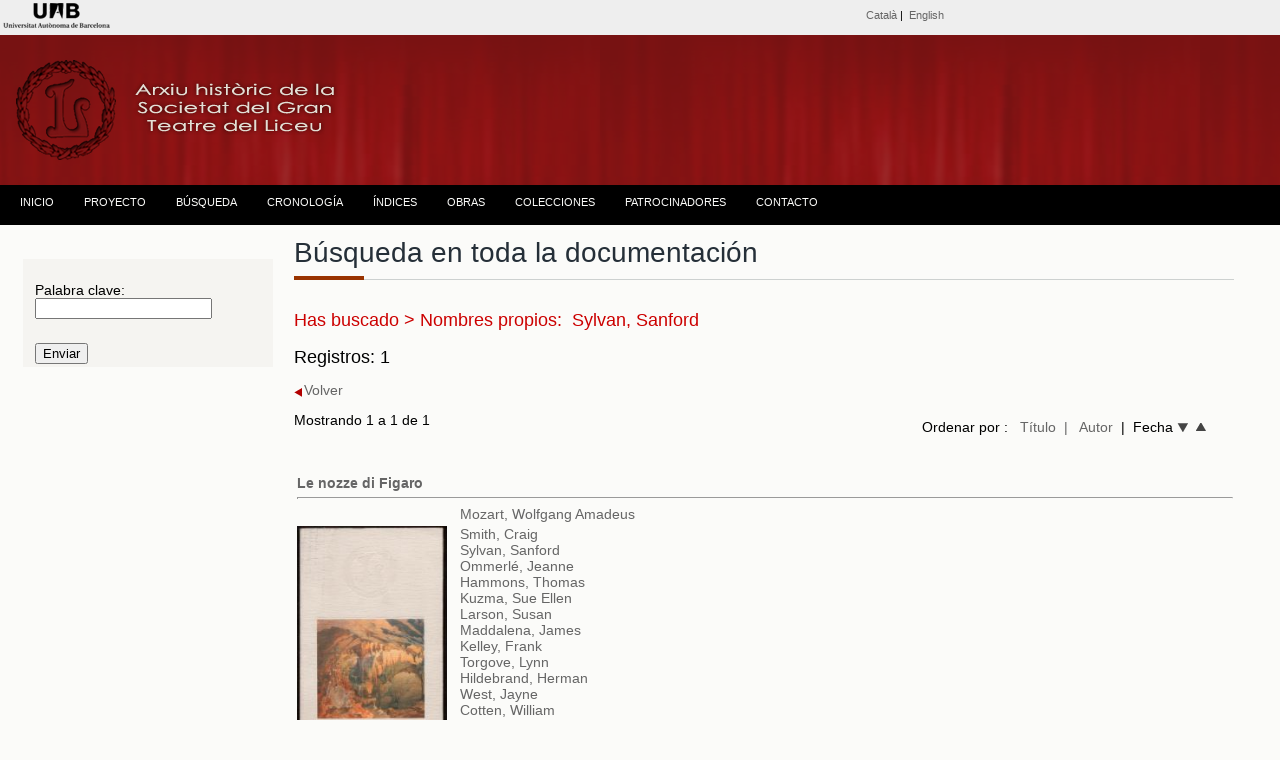

--- FILE ---
content_type: text/html; charset=UTF-8
request_url: https://www.bib.uab.cat/human/arxiusocietatliceu/publiques/cas/busqueda.php?pclauau=Sylvan,%20Sanford&order=titol
body_size: 19643
content:




<!DOCTYPE html PUBLIC "-//W3C//DTD XHTML 1.0 Transitional//EN" "http://www.w3.org/TR/xhtml1/DTD/xhtml1-transitional.dtd">
<html xmlns="http://www.w3.org/1999/xhtml"><!-- InstanceBegin template="/Templates/plantillabasecas.dwt.php" codeOutsideHTMLIsLocked="false" -->
<head>
<meta http-equiv="Content-Type" content="text/html; charset=utf-8" />
<!-- InstanceBeginEditable name="doctitle" -->
<title>Búsqueda. Archivo histórico de la Societat del Gran Teatre del Liceu</title>
  <script>
   // oculta/muestra el campo de fecha desde/hasta
		 function selectsearchtype(sel) {
      if (sel=="entre"){
           divC = document.getElementById("oculto");
           divC.style.display = "";
      }else{
           divC = document.getElementById("oculto");
		   divC.style.display="none";         
      }
}
		 </script>
<!-- InstanceEndEditable -->
<!-- InstanceBeginEditable name="head" -->
<!-- InstanceEndEditable -->
<script>
  (function(i,s,o,g,r,a,m){i['GoogleAnalyticsObject']=r;i[r]=i[r]||function(){
  (i[r].q=i[r].q||[]).push(arguments)},i[r].l=1*new Date();a=s.createElement(o),
  m=s.getElementsByTagName(o)[0];a.async=1;a.src=g;m.parentNode.insertBefore(a,m)
  })(window,document,'script','//www.google-analytics.com/analytics.js','ga');

  ga('create', 'UA-58327262-1', 'auto');
  ga('send', 'pageview');

</script>
<link href="../../css/estiloprincipal.css" rel="stylesheet" type="text/css" />
<link rel="stylesheet" href="../../css/menu.css" type="text/css" />
<link href='http://fonts.googleapis.com/css?family=Quattrocento+Sans:400,700&subset=latin,latin-ext' rel='stylesheet' type='text/css'>
<link rel="stylesheet" href="../../css/font-awesome.css" type="text/css" />
<link href='http://fonts.googleapis.com/css?family=Dosis:400,600,700&subset=latin,latin-ext' rel='stylesheet' type='text/css'>
<link href='http://fonts.googleapis.com/css?family=Lato:400,700,400italic' rel='stylesheet' type='text/css'>

<meta http-equiv="Content-Type" content="text/html; charset=utf-8" />
<meta name="dc.title" contents="Arxiu Històric de la Societat del Gran Teatre  del Liceu ">
<meta name="dc.contributors" contents="Nuria Gallart, Montserrat Gutierrez, Ana Lopo, Mercè Bausili, Ana Escañuela, Francesc  Cortés">
<META NAME="author" CONTENT="Biblioteca d'Humanitats. UAB" />
<META name="description" lang="ca" content="L'arxiu de la Societat del Gran Teatre del Liceu està format per un extens i riquissím corpus documental, que ens permet resseguir l’activitat del teatre pas a pas. Comprèn documents d’una variada tipologia, que abasten des del 1837 fins a l’actualitat.">
<meta name="description" lang="esp" contents="El Archivo de la Sociedad del Gran Teatro del Liceo está formado por un extenso y riquísimo corpus documental, que nos permite recorrer la actividad del Teatro paso a paso. Encontramos documentos de variada tipología, que van des del  1837 hasta la actualidad" />
<META name="keywords" content="arxiu de la societat del gran teatre del liceu, archivo de la sociedad del gran teatro del liceo, Liceu, Liceo, teatro liceo, teatre liceu, societat liceu, sociedad liceo, archivo, archive, escenografies, escenografias, partituras, partitures, opera, operas, operes, uab, UAB, teatro, teatre, SGTL, arxiu, ARXIU, sgtl" />
<META name="Robots" CONTENT="all" />
<META name="Language" CONTENT="CA" />
<META name="Owner" CONTENT="anna.lopo@uab.cat" />
<META name="Copyright" CONTENT="Biblioteca d'Humanitats - UAB" />
<meta http-equiv="pragma" content="no-cache" />

</head>

<body><!-- Go to www.addthis.com/dashboard to customize your tools -->
<script type="text/javascript" src="//s7.addthis.com/js/300/addthis_widget.js#pubid=alopo" async="async"></script>
<div class="top"><div id="content"><!-- InstanceBeginEditable name="Editidiomas" -->
<style type="text/css">
body {
	margin-top: 0px;
}
</style>
<table width="100%" border="0">
    <tr>
    <td width="22%" height="10" align="left" valign="middle"><span class="credits"><a href="http://www.uab.cat" target="_blank"><img src="../../images/liceu/logouabcap.fw.png" alt="Universitat Autònoma de Barcelona" /></a></span></td>
    <td width="1%">&nbsp;</td>
    <td width="51%" align="right" valign="middle"><span class="credits"><span class="cap"><a href="../indexcat.php" title="Versión catalana">Català</a>&nbsp;| &nbsp;<a href="../indexeng.php" title="Versión inglesa">English</a></span></span></td>
    <td width="14%" align="right" valign="middle"><!-- Go to www.addthis.com/dashboard to customize your tools -->
<div class="addthis_sharing_toolbox"></div></td>
    <td width="12%" align="right"></td>
  </tr>
</table><!-- InstanceEndEditable --></div>
  </div>

  <div class="header"><div class="logo">
<img src="../../images/liceu/logoliceup.fw.png" title="Arxiu històric de la Societat del Gran Teatre del Liceu" alt="Arxiu històric de la Societat del Gran Teatre del Liceu" /></div>
  </div><div class="menu"><table width="100%" border="0" align="center" cellpadding="0" cellspacing="0">
  <tr>
    <td><div id="menu">
      <ul>
           <!--[if lte IE 6]></td></tr></table></a><![endif]-->
        </li> <li class="nivel1"><a href="../indexcas.php" class="nivel1">INICIO</a><!--[if lte IE 6]></td></tr></table></a><![endif]-->
        </li>
        <li class="nivel1"><a href="#" class="nivel1">PROYECTO</a>
          <!--[if lte IE 6]><a href="#" class="nivel1ie">Opción 2<table class="falsa"><tr><td><![endif]-->
          <ul>
             <li><a href="../cas/presentacion.php">PRESENTACIÓN</a></li>
             <li><a href="../cas/coleccion.php">EL FONDO</a></li>           
            <li><a href="../cas/datos.php">SOBRE LOS DATOS</a></li>
             <li><a href="../cas/publicaciones.php">PUBLICACIONES Y TRABAJOS DE INVESTIGACIÓN</a></li>
             <li><a href="../cas/creditos.php">CRÉDITOS</a></li>
            <li><a href="../cas/peticiones.php">SOLICITUD DE DOCUMENTOS</a></li>
          </ul>
          <!--[if lte IE 6]></td></tr></table></a><![endif]-->
        </li>
       <li class="nivel1"><a href="../cas/busqueda.php?&order=record" class="nivel1">BÚSQUEDA</a>
          </li>
          
        <li class="nivel1"><a href="../cas/cronologia.php" class="nivel1">CRONOLOGÍA</a>
          <!--[if lte IE 6]></td></tr></table></a><![endif]--></li>
        <li class="nivel1"><a href="#" class="nivel1">ÍNDICES</a>
          <!--[if lte IE 6]><a href="#" class="nivel1ie">Opción 3<table class="falsa"><tr><td><![endif]-->
          <ul>
           
            
           
             <li><a href="../cas/indexscas.php">NOMBRES</a></li>
            
            <li><a href="../cas/materias.php">MATERIAS</a>
          <!--[if lte IE 6]></td></tr></table></a><![endif]-->
        </li>
          </ul>
        </li>
        
        </li>
        <li class="nivel1"><a href="obras.php" class="nivel1">OBRAS</a><!--[if lte IE 6]></td></tr></table></a><![endif]-->
        </li>
        <li class="nivel1"><a href="#" class="nivel1">COLECCIONES</a>
          <!--[if lte IE 6]><a href="#" class="nivel1ie">Opción 4<table class="falsa"><tr><td><![endif]-->
          <ul>
            <li><a href="../cas/administracion.php?&order=record">ADMINISTRACIÓN</a></li>
            <li><a href="../cas/bailes.php?&order=record">BAILES DE MÁSCARAS</a></li>
            <li><a href="../cas/carteles.php">CARTELES</a></li>
            <li><a href="../cas/direccion.php?&order=record">DIRECCIÓN DE LA ENTIDAD</a></li>
            <li><a href="../cas/tecnica.php?&order=record">DOCUMENTACIÓN TÉCNICA</a></li>
            <li><a href="../cas/escenografias.php">ESCENOGRAFÍAS</a></li>
            <li><a href="../cas/fotografias.php?&order=record">FOTOGRAFÍAS</a></li>
            <li><a href="../cas/libretos.php?&order=record">LIBRETOS</a></li>
            <li><a href="../cas/partituras.php?&order=record">PARTITURAS</a></li>
            <li><a href="../cas/programas.php?&order=record">PROGRAMAS DE MANO</a></li>
            </ul>
          <!--[if lte IE 6]></td></tr></table></a><![endif]-->
        </li>
         <li class="nivel1"><a href="../cas/patrocinadores.php" class="nivel1">PATROCINADORES</a>
          <!--[if lte IE 6]></td></tr></table></a><![endif]-->
        </li>
        <li class="nivel1"><a href="../cas/contacto.php" class="nivel1">CONTACTO</a>
          <!--[if lte IE 6]></td></tr></table></a><![endif]-->
        </li>
      </ul>
    </div></td>
  </tr>
</table></div>
 <div class="container">
 <!-- InstanceBeginEditable name="barraizquierda" -->
 <div class="sidebar1">
   </p><form id="form1" name="form1" method="get" action="busqueda.php">
     <table width="100%" border="0" align="center" class="taulacerca">
       <tr>
         <td>&nbsp;</td>
         <td>&nbsp;</td>
       </tr>
       <tr>
         <td>&nbsp;</td>
         <td>Palabra clave:<br />
          <input type="text" name="pclau" id="pclau" /></td>
       </tr>
       <tr>
         <td>&nbsp;</td>
         <td>
           <div id="oculto" style="display:none;">
             <input name="any_final" type="text" id="any_final" size="10" maxlength="4"/>
             </div>
           
          </td>
       </tr>
       <tr>
         <td>&nbsp;</td>
         <td><input type="submit" name="button" id="button" value="Enviar" /></td>
       </tr>
     </table>
   </form>
   <!-- end .sidebar1 -->
 </div>
 <!-- InstanceEndEditable --><!-- InstanceBeginEditable name="lateralderecho" -->
 <div class="content">
  <h1 class="h1noespai">Búsqueda en toda la documentación </span></h1>
  <span class="line" >
		    <span class="sub-line" ></span>
    </span><span class="negretagranvermella"> 
  Has buscado >    Nombres propios:&nbsp; Sylvan, Sanford   
   </span><br /><br /><span class="negretagran">Registros: 1  </h1>
 </span>
   <p>
     <span class="sub-line" ></span>
     <a href="javascript:history.back()" target="_self"><img src="../../images/liceu/tornar.fw.png" alt="volver a la página anterior" title="volver a la página anterior"align="absmiddle" />Volver</a>&nbsp;</p>
     
   </p>    
    <table width="98%" border="0" cellspacing="0" cellpadding="0">
     <tr>
       <td width="55%">Mostrando 1 a 1 de 1        <p></p></td>
       <td width="45%" align="right">Ordenar por :&nbsp;&nbsp;
       <a href="http://www.bib.uab.cat/human/arxiusocietatliceu/publiques/cas/busqueda.php?pclauau=Sylvan,%20Sanford&order=titol" target="_self"> Título</a>&nbsp;
       <a href="http://www.bib.uab.cat/human/arxiusocietatliceu/publiques/cas/busqueda.php?pclauau=Sylvan,%20Sanford&order=autor" target="_self">| &nbsp;&nbsp;Autor</a>&nbsp;&nbsp;|&nbsp;&nbsp;Fecha <a href="http://www.bib.uab.cat/human/arxiusocietatliceu/publiques/cas/busqueda.php?pclauau=Sylvan,%20Sanford&order=datad" target="_self"><img src="../../images/liceu/fletxadown.fw.png" width="11" height="9" alt="fecha descendente" title="fecha descendente"/></a>&nbsp;&nbsp;<a href="http://www.bib.uab.cat/human/arxiusocietatliceu/publiques/cas/busqueda.php?pclauau=Sylvan,%20Sanford&order=data" target="_self"><img src="../../images/liceu/fletxaup.fw.png" width="11" height="9" alt="fecha ascendente" title="fecha ascendente" /></a>&nbsp;&nbsp;</td>
     </tr>
 </table>
   <br>
  <table width="175" border="0" align="right">
     <tr>
       <td></td>
       <td></td>
       <td></td>
       <td></td>
     </tr>
   </table>
   </p>
   <p>
          <table width="100%" border="0" align="center">
      <tr>
         <td height="25" valign="middle"><a href="https://ddd.uab.cat/record/230805" alt="Accés a la digitalització" title="Accés a la digitalització" target="_blank" class="negreta">Le nozze di Figaro</a>
           <hr size="1" class="liniamarro" /></td>
       </tr>
     </table>
  <table width="100%" border="0" align="center" class="tablallista">
    <tr>
      <td width="163" class="etiquetesform"></td>
      <td colspan="2" valign="middle" class="etiquetesform">      <a href="busqueda.php?pclauau=Mozart, Wolfgang Amadeus">  Mozart, Wolfgang Amadeus</a>
        </td>
     
      </tr>
    <tr>
      <td width="163" rowspan="15" valign="top" class="etiquetesform"><a href="https://ddd.uab.cat/record/230805" target="_blank"><img src="https://www.bib.uab.cat/human/arxiusocietatliceu/images/registres/programatemporada1991_1992.JPG" alt="Le nozze di Figaro" title="Le nozze di Figaro"width="150" /></a></td>
      <td colspan="2" align="left" class="etiquetesform"><a href="busqueda.php?pclauau=Mozart, Wolfgang Amadeus"></a><a href="busqueda.php?pclauau=Smith, Craig"> Smith, Craig</a>
        
        <br>                <a href="busqueda.php?pclauau=Sylvan, Sanford">Sylvan, Sanford</a><br>
                        <a href="busqueda.php?pclauau=Ommerlé, Jeanne"> Ommerlé, Jeanne</a><br>
                        <a href="busqueda.php?pclauau=Hammons, Thomas">  Hammons, Thomas</a><br>
                <a href="busqueda.php?pclauau=Kuzma, Sue Ellen">          Kuzma, Sue Ellen</a><br>
                        <a href="busqueda.php?pclauau=Larson, Susan">  Larson, Susan</a><br>
                <a href="busqueda.php?pclauau=Maddalena, James">  Maddalena, James</a><br />
                <a href="busqueda.php?pclauau=Kelley, Frank">  Kelley, Frank</a><br />
                <a href="busqueda.php?pclauau=Torgove, Lynn">  Torgove, Lynn</a><br />
                <a href="busqueda.php?pclauau=Hildebrand, Herman">  Hildebrand, Herman</a><br />
                              <a href="busqueda.php?pclauau=West, Jayne">  West, Jayne</a><br />
                <a href="busqueda.php?pclauau=Cotten, William">  Cotten, William</a><br />
        			  
		    			  
			                                 <a href="busqueda.php?pclauau=Societat del Gran Teatre del Liceu"> Societat del Gran Teatre del Liceu</a>
        <br>
                        <a href="busqueda.php?pclauau=Orquestra del Gran Teatre del Liceu"> Orquestra del Gran Teatre del Liceu</a> <br />
                      </td>
      </tr>
    
    <tr>
      <td width="151" valign="top" class="etiquetesform">Fecha:</td>
      <td width="836" valign="top" class="etiquetesform"><a href="busqueda.php?annus260=1991">1991</a></td>
    </tr>
    <tr>
      <td valign="top" class="etiquetesform">Descripción</td>
      <td width="836" valign="top" class="etiquetesform">1 volum</td>
    </tr>
      <tr>
      <td valign="top" class="etiquetesform">Temporada</td>
      <td valign="top" class="etiquetesform"><a href="busqueda.php?col830=Temporada 1991-1992">Temporada 1991-1992</a></td>
    </tr>            
     <tr>
      <td valign="top" class="etiquetesform">Nota</td>
      <td valign="top" class="etiquetesform">Programa de mà de l'òpera Le Nozze di Figaro, representada el novembre del 1991 i que va ser interpretada pels següents cantants: Sanford Sylvan (Figaro) ; Jeanne Ommerlé (Susanna) ; Thomas Hammons (doctor Bartolo) ; Sue Ellen Kuzma (Marcellina) ; Susan Larson (Cherubino) ; James Maddalena (Comte Almaviva) ; Frank Kelley (Don Basilio) ; Lynn Torgove (Barbarina) ; Herman Hildebrand (Antonio) ; Jayne West (Comtessa Almaviva) ; William Cotten (Don Curzio). L'orquestra estava dirigida per Craig Smith        </td>
    </tr>     <tr>
      <td valign="top" class="etiquetesform">Nota</td>
      <td valign="top" class="etiquetesform">Orquestra Simfònica del Gran Teatre del Liceu, dirigida per Craig Smith</td>
    </tr>           <tr>
      <td valign="top" class="etiquetesform">Lengua</td>
      <td valign="top" class="etiquetesform">Catalán</td>
    </tr>  
         <tr>
                    <td valign="top" class="etiquetesform">Género</td>
                    <td valign="top" class="etiquetesform">Ópera</td>
                  </tr> 
    
        <tr>
                    <td valign="top" class="etiquetesform">Descriptores</td>
                    <td valign="top" class="etiquetesform"><a href="busqueda.php?pclau=Programes de mà">Programes de mà</a>&nbsp;&nbsp;;&nbsp;&nbsp;<a href="busqueda.php?pclau=Òpera">Òpera</a>&nbsp;                                                        &nbsp;</td>
        </tr>
        <tr>
      <td valign="top" class="etiquetesform">Colección</td>
      <td width="836" valign="top" class="etiquetesform"><a href="busqueda.php?colddd980=societatliceupro">
              </a><a href="busqueda.php?colddd980=societatliceupro">
            </a><a href="busqueda.php?colddd980=societatliceupro">
            </a><a href="busqueda.php?colddd980=societatliceupro">
            </a><a href="busqueda.php?colddd980=societatliceupro">
            </a><a href="busqueda.php?colddd980=societatliceupro">
            </a>
       <a href="busqueda.php?colddd980=societatliceupro">
            </a>
      <a href="busqueda.php?colddd980=societatliceupro">
      Programas de mano
      </a><a href="busqueda.php?colddd980=societatliceupro">
            </a>
        </td>
    </tr>
        <tr>
      <td valign="top" class="etiquetesform">Otros documentos</td>
      <td width="836" valign="top" class="etiquetesform"><a href="obrasvisual.php?idobra=117" title="Otros documentos relacionados">Le Nozze di Figaro</a>                             
                                                        
              </td>
    </tr>  
   <tr>
      <td class="etiquetesform">&nbsp;</td>
      <td valign="top" class="etiquetesform">&nbsp;</td>
  
    </tr>
    <tr>
      <td class="etiquetesform">&nbsp;</td>
      <td width="151" valign="top" class="etiquetesform">&nbsp;</td>
     
    </tr>
  </table> <br><br>
      <p>&nbsp;</p>
   <table width="175" border="0" align="right">
     <tr>
       <td></td>
       <td></td>
       <td></td>
       <td></td>
     </tr>
   </table>
  
   <!-- end .content -->
 </div>  
 <!-- InstanceEndEditable -->
<br /> <!-- end .container --></div><div class="footer"><br />
   <table width="100%" border="0">
      <tr>
        <td>&nbsp;</td>
        <td height="50" align="left"><a href="http://www.uab.cat/bibliotecas/" target="_blank"><img src="../../images/liceu/logosbpetit.fw.png" alt="UAB" title="UAB" border="0" /></a></td>
        <td>&nbsp;</td>
        <td align="center"><a href="http://www.societatliceu.com/" target="_blank"><img src="../../images/logo/logopsocietat.fw.png" alt="Societat del Gran Teatre del Liceu" title="Societat del Gran Teatre del Liceu" border="0" /></a></td>
        <td height="50" align="right"><a href="http://www.document.cat/es-ES/home_empresa.htm" target="_blank"><img src="../../images/logo/artyplanp.fw.png" alt="Artyplan. Document" title="Artyplan. Document" border="0" /></a></td>
        <td align="right"></td>
      </tr>
    </table><span class="entradetapetitaombra">
  </span>
    <hr size="1" />
    
          
  <table width="100%" border="0">
    <tr>
      <td height="30" align="center" valign="bottom"><span class="credits"> <a href="http://www.uab.cat/departament/art-musicologia/" title="Departamento de Arte y de Musicología" target="_blank">Departamento de Arte y de Musicología</a> - <a href="
http://www.uab.cat/bibliotecas/" title="Biblioteca de Humanidades" target="_blank">Biblioteca de Humanidades</a></span></td>
    </tr>
    <tr>
      <td align="center"><span class="creditsp"><span class="credits"><span class="creditsp">2015-2021 UNIVERSITAT AUTÒNOMA DE BARCELONA</span></span></span></td>
    </tr>
  </table></div>

</body>
<!-- InstanceEnd --></html>
